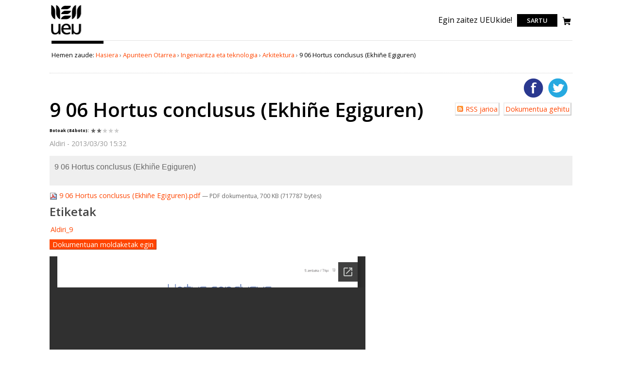

--- FILE ---
content_type: text/html;charset=utf-8
request_url: https://www.unibertsitatea.net/apunteak/ingeniaritza-eta-teknologia-1/arkitektura/9-06-hortus-conclusus-ekhia-e-egiguren
body_size: 4068
content:

<!DOCTYPE html>

<html xmlns="http://www.w3.org/1999/xhtml" lang="eu">


    
    
    
    
    


<head>
    <meta http-equiv="Content-Type" content="text/html; charset=utf-8" />
    <link rel="apple-touch-icon" sizes="180x180" href="/apple-touch-icon.png" />
    <link rel="icon" type="image/png" sizes="32x32" href="/favicon-32x32.png" />
    <link rel="icon" type="image/png" sizes="16x16" href="/favicon-16x16.png" />
    <link rel="manifest" href="/site.webmanifest" />
    <link rel="mask-icon" href="/safari-pinned-tab.svg" color="#7dcd12" />
    <meta name="msapplication-TileColor" content="#7dcd12" />
    <meta name="theme-color" content="#ffffff" />

    
        <base href="https://www.unibertsitatea.net/apunteak/ingeniaritza-eta-teknologia-1/arkitektura/9-06-hortus-conclusus-ekhia-e-egiguren" /><!--[if lt IE 7]></base><![endif]-->
    

    
        <meta content="&lt;p&gt;9 06 Hortus conclusus (Ekhiñe Egiguren)&lt;/p&gt;" name="DC.description" /><meta content="&lt;p&gt;9 06 Hortus conclusus (Ekhiñe Egiguren)&lt;/p&gt;" name="description" /><meta content="application/pdf" name="DC.format" /><meta content="Apuntea" name="DC.type" /><meta content="Aldiri_9" name="keywords" /><meta content="2025-08-12T10:02:46+01:00" name="DC.date.modified" /><meta content="Aldiri_9" name="DC.subject" /><meta content="2013-03-30T15:32:22+01:00" name="DC.date.created" /><meta content="eu" name="DC.language" />

  
    <link rel="stylesheet" type="text/css" href="https://www.unibertsitatea.net/portal_css/unibertsitatea.theme/reset-cachekey-0cd8b87aa89b4187bf7061c672a354be.css" />
    <link rel="stylesheet" type="text/css" href="https://www.unibertsitatea.net/portal_css/unibertsitatea.theme/base-cachekey-43d55d4682594950bcfec7a79938f287.css" />
    <link rel="stylesheet" type="text/css" media="screen" href="https://www.unibertsitatea.net/portal_css/unibertsitatea.theme/resourceplone.contentratings.stylesheetsmain-cachekey-82f5e63719c8b9ff4a5e8acd4715665c.css" />
    <link rel="stylesheet" type="text/css" href="https://www.unibertsitatea.net/portal_css/unibertsitatea.theme/resourceplonetruegallery-portlet-cachekey-3c5c49e991f6ba267a0e1df2daf20af8.css" />
    <link rel="stylesheet" type="text/css" href="https://www.unibertsitatea.net/portal_css/unibertsitatea.theme/bootstrap-cachekey-575ae6c9e5cdcf458c86d509a1ef3512.css" />
    <link rel="stylesheet" type="text/css" href="https://fonts.googleapis.com/css?family=Open+Sans:300,400,600,700,800" />

  
  
    <script type="text/javascript" src="https://www.unibertsitatea.net/portal_javascripts/unibertsitatea.theme/resourceplone.app.jquery-cachekey-d8e738794882fff2651b4004b55ad392.js"></script>
    <script type="text/javascript" src="https://www.unibertsitatea.net/portal_javascripts/unibertsitatea.theme/resourcejquery.tagcloud-cachekey-3ba9ad8fa661213ea1b6c0355123dcff.js"></script>
    <script type="text/javascript" src="https://www.unibertsitatea.net/portal_javascripts/unibertsitatea.theme/resourcejquery.select2uislider-cachekey-02275f9bd1a3a112ec1a8e868bc9f49e.js"></script>
    <script type="text/javascript" src="https://www.unibertsitatea.net/portal_javascripts/unibertsitatea.theme/resourcejquery.jstree-cachekey-02a005ce9b1bd12f49a2a5fc7735558d.js"></script>
    <script type="text/javascript" src="https://www.unibertsitatea.net/portal_javascripts/unibertsitatea.theme/resourcejquery.cookie-cachekey-430866373b7c48ac9441fb0f7964dc2c.js"></script>
    <script type="text/javascript" src="https://www.unibertsitatea.net/portal_javascripts/unibertsitatea.theme/resourcejquery.ajaxfileupload-cachekey-9159df654d21ae4902ff1404ae045dac.js"></script>
    <script type="text/javascript" src="https://www.unibertsitatea.net/portal_javascripts/unibertsitatea.theme/resourcejquery.tokeninput-cachekey-4c21a993ad980fe4656703dd312920f7.js"></script>
    <script type="text/javascript" src="https://www.unibertsitatea.net/portal_javascripts/unibertsitatea.theme/jquery-integration-cachekey-30f33a8adc377329c64f555803ee15d2.js"></script>
    <script type="text/javascript" src="https://www.unibertsitatea.net/portal_javascripts/unibertsitatea.theme/register_function-cachekey-b567a68eac2e0692c8888888fba00e0a.js"></script>
    <script type="text/javascript" src="https://www.unibertsitatea.net/portal_javascripts/unibertsitatea.theme/plone_javascript_variables-cachekey-9c9d75b1fd006367219ad99666bb7eed.js"></script>
    <script type="text/javascript" src="https://www.unibertsitatea.net/portal_javascripts/unibertsitatea.theme/resourceplone.app.jquerytools-cachekey-a96afe22e7c0b7609fc1cfc769475513.js"></script>
    <script type="text/javascript" src="https://www.unibertsitatea.net/portal_javascripts/unibertsitatea.theme/resourceplone.app.jquerytools.form-cachekey-05c36459cc5fc29a6dd67d0c6b88c070.js"></script>
    <script type="text/javascript" src="https://www.unibertsitatea.net/portal_javascripts/unibertsitatea.theme/resourceplone.app.jquerytools.overlayhelpers-cachekey-ab377350dfc305ba86b1b788be8502b9.js"></script>
    <script type="text/javascript" src="https://www.unibertsitatea.net/portal_javascripts/unibertsitatea.theme/resourceplone.app.jquerytools.tooltip-cachekey-8c68c15a401e69b713b2d92db604db43.js"></script>
    <script type="text/javascript" src="https://www.unibertsitatea.net/portal_javascripts/unibertsitatea.theme/modernizr-cachekey-b135ff4e2ba9ce81ee0b138c07a242ad.js"></script>
    <script type="text/javascript" src="https://www.unibertsitatea.net/portal_javascripts/unibertsitatea.theme/jquery.tinymce-cachekey-b98fe8edcbf9638949251d4703f3d242.js"></script>
    <script type="text/javascript" src="https://www.unibertsitatea.net/portal_javascripts/unibertsitatea.theme/tiny_mce_gzip-cachekey-75fccc1466da7871e602d12123581cb2.js"></script>
    <script type="text/javascript" src="https://www.unibertsitatea.net/portal_javascripts/unibertsitatea.theme/resourceplonetruegallery-portlet-cachekey-39450dc2302b2859e51025c0d86cc63b.js"></script>
    <script type="text/javascript" src="https://www.unibertsitatea.net/portal_javascripts/unibertsitatea.theme/collective.js.jqueryui.custom.min-cachekey-efd99e4a7d44af4d2a3c6fed2ce3355b.js"></script>
    <script type="text/javascript" src="https://www.unibertsitatea.net/portal_javascripts/unibertsitatea.theme/faceted_view-cachekey-e9bcf981f4343afb408aac11deefe7a1.js"></script>
    <script type="text/javascript" src="https://www.unibertsitatea.net/portal_javascripts/unibertsitatea.theme/kss-bbb-cachekey-895e9bb61cf781a36f02515b9ee3c577.js"></script>


<title>9 06 Hortus conclusus (Ekhiñe Egiguren) &mdash; Unibertsitatea.Net</title>
            <link rel="canonical" href="https://www.unibertsitatea.net/apunteak/ingeniaritza-eta-teknologia-1/arkitektura/9-06-hortus-conclusus-ekhia-e-egiguren" />

    <link rel="shortcut icon" type="image/x-icon" href="https://www.unibertsitatea.net/favicon.ico" />
    <link rel="apple-touch-icon" href="https://www.unibertsitatea.net/touch_icon.png" />







    <link rel="search" href="https://www.unibertsitatea.net/@@search" title="Bilatu webgunean" />



        
        
        
        
        

        <meta name="viewport" content="width=device-width, initial-scale=0.6666, maximum-scale=1.0, minimum-scale=0.6666" />
        <meta name="generator" content="Plone - http://plone.org" />
    
</head>

<body class="template-view portaltype-apuntea site-uniberria section-apunteak subsection-ingeniaritza-eta-teknologia-1 subsection-ingeniaritza-eta-teknologia-1-arkitektura subsection-ingeniaritza-eta-teknologia-1-arkitektura-9-06-hortus-conclusus-ekhia-e-egiguren icons-on userrole-anonymous" dir="ltr">
<div id="portal-top" class="row">
    <div id="visual-portal-wrapper">
      <div id="portal-header">
    <p class="hiddenStructure">
  <a accesskey="2" href="https://www.unibertsitatea.net/apunteak/ingeniaritza-eta-teknologia-1/arkitektura/9-06-hortus-conclusus-ekhia-e-egiguren#content">Edukira salto egin</a> |

  <a accesskey="6" href="https://www.unibertsitatea.net/apunteak/ingeniaritza-eta-teknologia-1/arkitektura/9-06-hortus-conclusus-ekhia-e-egiguren#portal-globalnav">Salto egin nabigazioara</a>
</p>




<!-- <a metal:define-macro="portal_logo"
   id="portal-logo"
   title="Home"
   accesskey="1"
   tal:attributes="href view/navigation_root_url;
                   title view/navigation_root_title"
   i18n:domain="plone"
   i18n:attributes="title">
    <img src="logo.jpg" alt=""
         tal:replace="structure here/logo.gif/tag" /></a> -->
<div class="header">
   <div class="logo-nav-wrapper">
      <div class="logo"><a title="Udako Euskal Unibertsitatea" href="https://www.ueu.eus">
         <img title="Udako Euskal Unibertsitatea" src="logoa.svg" alt="Udako Euskal Unibertsitatea" class="ui image"></a></div>
   </div>
   <div class="tools-search-wrapper">
      <p class=""><a href="https://www.ueu.eus/komunitatea/bazkideak">Egin zaitez UEUkide!</a></p>

      <div class="login">
         <a aria-label="login" href="https://www.ueu.eus/login">Sartu</a>
      </div>

      <a href="https://www.ueu.eus/saskia"><img src="i_shop.svg" class="saskia" /></a>
   </div>
</div>
</div>

    </div>
</div>
<div id="visual-portal-wrapper">
    <div id="portal-columns" class="row">

        <div id="portal-column-content" class="cell width-full position-0">

            <div id="viewlet-above-content"><div id="portal-breadcrumbs">

    <span id="breadcrumbs-you-are-here">Hemen zaude:</span>
    <span id="breadcrumbs-home">
        <a href="https://www.unibertsitatea.net">Hasiera</a>
        <span class="breadcrumbSeparator">
            &rsaquo;
            
        </span>
    </span>
    <span id="breadcrumbs-1" dir="ltr">
        
            <a href="https://www.unibertsitatea.net/apunteak">Apunteen Otarrea</a>
            <span class="breadcrumbSeparator">
                &rsaquo;
                
            </span>
            
         
    </span>
    <span id="breadcrumbs-2" dir="ltr">
        
            <a href="https://www.unibertsitatea.net/apunteak/ingeniaritza-eta-teknologia-1">Ingeniaritza eta teknologia</a>
            <span class="breadcrumbSeparator">
                &rsaquo;
                
            </span>
            
         
    </span>
    <span id="breadcrumbs-3" dir="ltr">
        
            <a href="https://www.unibertsitatea.net/apunteak/ingeniaritza-eta-teknologia-1/arkitektura">Arkitektura</a>
            <span class="breadcrumbSeparator">
                &rsaquo;
                
            </span>
            
         
    </span>
    <span id="breadcrumbs-4" dir="ltr">
        
            
            
            <span id="breadcrumbs-current">9 06 Hortus conclusus (Ekhiñe Egiguren)</span>
         
    </span>

</div>
</div>

            
                <div class="">

                    

                    

    <dl class="portalMessage info" id="kssPortalMessage" style="display:none">
        <dt>Info</dt>
        <dd></dd>
    </dl>



                    
                        <div id="content">

                            

                            

                             <div id="viewlet-above-content-title">

    <div class="visualClear"><!-- --></div>

    <div class="documentActions">
        

            <p class="hiddenStructure">Dokumentuaren akzioak</p>

            <ul>
                  <li id="document-action-twitter">
                      <a href="https://twitter.com/intent/tweet?text=9 06 Hortus conclusus (Ekhiñe Egiguren)+https://www.unibertsitatea.net/apunteak/ingeniaritza-eta-teknologia-1/arkitektura/9-06-hortus-conclusus-ekhia-e-egiguren" title="http://twitter.com/?status=En+defensa+de+los+derechos+de+la+mujer+http://www.anesvad.tv/videos/en-defensa-de-los-derechos-de-la-mujer">Twitterren gehitu</a>
                  </li>
                  <li id="document-action-facebook">
                      <a href="http://www.facebook.com/sharer.php?u=https://www.unibertsitatea.net/apunteak/ingeniaritza-eta-teknologia-1/arkitektura/9-06-hortus-conclusus-ekhia-e-egiguren&amp;t=9 06 Hortus conclusus (Ekhiñe Egiguren)}" title="">Facebooken gehitu</a>
                  </li>
            </ul>
        

        

    </div>




    <div class="visualClear"><!-- --></div>

    <div id="uniUserActions">
        

            <h5 class="hiddenStructure">Erabiltzailearen akzioak</h5>

            <ul>
                  <li id="document-action-otarrea_rss">
                      <a href="https://www.unibertsitatea.net/apunteak/aggregator/RSS" title="">RSS jarioa</a>
                  </li>
                  <li id="document-action-otarrea_dokumentua_gehitu">
                      <a href="https://www.unibertsitatea.net/apunteak/otarrea_apuntea_gehitu_view" title="">Dokumentua gehitu</a>
                  </li>
            </ul>
        

    </div>
</div>
                             
                                 
                                 
            
                <h1 id="parent-fieldname-title" class="documentFirstHeading">
                    9 06 Hortus conclusus (Ekhiñe Egiguren)
                </h1>
            
            
        
                             
                             <div id="viewlet-below-content-title">

<div class="RatingViewlet">

<div class="UserRatings"><div class="Rating small-star kssattr-category-_default" id="rating-stars-view-_default">

<div class="AverageRating">
  <label>
    <span class="RatingTitle">Botoak</span>
      
      <span class="VoteCount">(84 boto)</span>:

  </label>
  <div class="star-rating" style="width:60px">
    <div class="current-rating" style="width:38.0952380952%">1.90476190476</div>
  </div>
</div>

</div></div>
</div></div>

                             

                             <div id="viewlet-above-content-body"></div>
                             <div id="content-core">
                                 

        <p class="egilea">
          Aldiri -
            2013/03/30 15:32
        </p>

        <div class="documentDescription"><p>9 06 Hortus conclusus (Ekhiñe Egiguren)</p></div>

        


        <div id="download">
          
      <span>
      
      
        
          
          
              <a href="https://www.unibertsitatea.net/apunteak/ingeniaritza-eta-teknologia-1/arkitektura/9-06-hortus-conclusus-ekhia-e-egiguren/at_download/file">
                <img src="https://www.unibertsitatea.net/pdf.png" alt="PDF document icon" />
                9 06 Hortus conclusus (Ekhiñe Egiguren).pdf
              </a>
              <span class="discreet">
                  &mdash;
                  PDF dokumentua,
                  700 KB (717787 bytes)
              </span>
          
          
          

        
      
    </span>
    
        </div>

        

          <h3>Etiketak</h3>
          <ul id="etiketak">
            <li>
              <a href="https://www.unibertsitatea.net/apunteak/tag?id=Aldiri_9">Aldiri_9</a>
            </li>
          </ul>
        

        <p id="moldaketak">
          <a href="https://www.unibertsitatea.net/apunteak/ingeniaritza-eta-teknologia-1/arkitektura/9-06-hortus-conclusus-ekhia-e-egiguren/apuntea_comment_send_form">
            Dokumentuan moldaketak egin
          </a>
        </p>

        <div id="googleviewer">

          <iframe width="650px" height="780" style="border: none;" src="https://docs.google.com/viewer?url=https://www.unibertsitatea.net/apunteak/ingeniaritza-eta-teknologia-1/arkitektura/9-06-hortus-conclusus-ekhia-e-egiguren/at_download/file&amp;embedded=true"></iframe>
        </div>
    
                             </div>
                             <div id="viewlet-below-content-body">
</div>

                            
                        </div>
                    

                    
                </div>
            

            <div id="viewlet-below-content">




</div>
        </div>

        
        

        
        
    </div>
</div>
<div id="portal-footer-wrapper" class="row">
 <!-- Global site tag (gtag.js) - Google Analytics -->
<script async src="https://www.googletagmanager.com/gtag/js?id=UA-7512471-1"></script>
<script>
  window.dataLayer = window.dataLayer || [];
  function gtag(){dataLayer.push(arguments);}
  gtag('js', new Date());

  gtag('config', 'UA-7512471-1');
</script>



<!-- Global site tag (gtag.js) - Google Analytics -->
<script async src="https://www.googletagmanager.com/gtag/js?id=UA-56194-8"></script>
<script>
  window.dataLayer = window.dataLayer || [];
  function gtag(){dataLayer.push(arguments);}
  gtag('js', new Date());

  gtag('config', 'UA-56194-8');
</script>
</div>



</body>
</html>




--- FILE ---
content_type: text/html; charset=utf-8
request_url: https://docs.google.com/viewer?url=https://www.unibertsitatea.net/apunteak/ingeniaritza-eta-teknologia-1/arkitektura/9-06-hortus-conclusus-ekhia-e-egiguren/at_download/file&embedded=true
body_size: 2404
content:
<!DOCTYPE html><html lang="en" dir="ltr"><head><title>file</title><link rel="stylesheet" type="text/css" href="//www.gstatic.com/_/apps-viewer/_/ss/k=apps-viewer.standalone.vzKgvMed-Gs.L.W.O/am=AAQD/d=0/rs=AC2dHMLD5zb8j62TiGE8IPE3mdAlhWuBGg" nonce="trKMzKxMhcJ4jBaVeW9YvA"/></head><body><div class="ndfHFb-c4YZDc ndfHFb-c4YZDc-AHmuwe-Hr88gd-OWB6Me dif24c vhoiae LgGVmb bvmRsc ndfHFb-c4YZDc-TSZdd ndfHFb-c4YZDc-TJEFFc ndfHFb-c4YZDc-vyDMJf-aZ2wEe ndfHFb-c4YZDc-i5oIFb ndfHFb-c4YZDc-uoC0bf ndfHFb-c4YZDc-e1YmVc" aria-label="Showing viewer."><div class="ndfHFb-c4YZDc-zTETae"></div><div class="ndfHFb-c4YZDc-JNEHMb"></div><div class="ndfHFb-c4YZDc-K9a4Re"><div class="ndfHFb-c4YZDc-E7ORLb-LgbsSe ndfHFb-c4YZDc-LgbsSe-OWB6Me" aria-label="Previous"><div class="ndfHFb-c4YZDc-DH6Rkf-AHe6Kc"><div class="ndfHFb-c4YZDc-Bz112c ndfHFb-c4YZDc-DH6Rkf-Bz112c"></div></div></div><div class="ndfHFb-c4YZDc-tJiF1e-LgbsSe ndfHFb-c4YZDc-LgbsSe-OWB6Me" aria-label="Next"><div class="ndfHFb-c4YZDc-DH6Rkf-AHe6Kc"><div class="ndfHFb-c4YZDc-Bz112c ndfHFb-c4YZDc-DH6Rkf-Bz112c"></div></div></div><div class="ndfHFb-c4YZDc-q77wGc"></div><div class="ndfHFb-c4YZDc-K9a4Re-nKQ6qf ndfHFb-c4YZDc-TvD9Pc-qnnXGd" role="main"><div class="ndfHFb-c4YZDc-EglORb-ge6pde ndfHFb-c4YZDc-K9a4Re-ge6pde-Ne3sFf" role="status" tabindex="-1" aria-label="Loading"><div class="ndfHFb-c4YZDc-EglORb-ge6pde-RJLb9c ndfHFb-c4YZDc-AHmuwe-wcotoc-zTETae"><div class="ndfHFb-aZ2wEe" dir="ltr"><div class="ndfHFb-vyDMJf-aZ2wEe auswjd"><div class="aZ2wEe-pbTTYe aZ2wEe-v3pZbf"><div class="aZ2wEe-LkdAo-e9ayKc aZ2wEe-LK5yu"><div class="aZ2wEe-LkdAo aZ2wEe-hj4D6d"></div></div><div class="aZ2wEe-pehrl-TpMipd"><div class="aZ2wEe-LkdAo aZ2wEe-hj4D6d"></div></div><div class="aZ2wEe-LkdAo-e9ayKc aZ2wEe-qwU8Me"><div class="aZ2wEe-LkdAo aZ2wEe-hj4D6d"></div></div></div><div class="aZ2wEe-pbTTYe aZ2wEe-oq6NAc"><div class="aZ2wEe-LkdAo-e9ayKc aZ2wEe-LK5yu"><div class="aZ2wEe-LkdAo aZ2wEe-hj4D6d"></div></div><div class="aZ2wEe-pehrl-TpMipd"><div class="aZ2wEe-LkdAo aZ2wEe-hj4D6d"></div></div><div class="aZ2wEe-LkdAo-e9ayKc aZ2wEe-qwU8Me"><div class="aZ2wEe-LkdAo aZ2wEe-hj4D6d"></div></div></div><div class="aZ2wEe-pbTTYe aZ2wEe-gS7Ybc"><div class="aZ2wEe-LkdAo-e9ayKc aZ2wEe-LK5yu"><div class="aZ2wEe-LkdAo aZ2wEe-hj4D6d"></div></div><div class="aZ2wEe-pehrl-TpMipd"><div class="aZ2wEe-LkdAo aZ2wEe-hj4D6d"></div></div><div class="aZ2wEe-LkdAo-e9ayKc aZ2wEe-qwU8Me"><div class="aZ2wEe-LkdAo aZ2wEe-hj4D6d"></div></div></div><div class="aZ2wEe-pbTTYe aZ2wEe-nllRtd"><div class="aZ2wEe-LkdAo-e9ayKc aZ2wEe-LK5yu"><div class="aZ2wEe-LkdAo aZ2wEe-hj4D6d"></div></div><div class="aZ2wEe-pehrl-TpMipd"><div class="aZ2wEe-LkdAo aZ2wEe-hj4D6d"></div></div><div class="aZ2wEe-LkdAo-e9ayKc aZ2wEe-qwU8Me"><div class="aZ2wEe-LkdAo aZ2wEe-hj4D6d"></div></div></div></div></div></div><span class="ndfHFb-c4YZDc-EglORb-ge6pde-fmcmS ndfHFb-c4YZDc-AHmuwe-wcotoc-zTETae" aria-hidden="true">Loading&hellip;</span></div><div class="ndfHFb-c4YZDc-ujibv-nUpftc"><img class="ndfHFb-c4YZDc-ujibv-JUCs7e" src="/viewerng/thumb?ds=[base64]&amp;ck=lantern&amp;dsmi=unknown&amp;authuser&amp;w=800&amp;webp=true&amp;p=proj"/></div></div></div></div><script nonce="95kDYLuakJwPQ0ZFLvVfiw">/*

 Copyright The Closure Library Authors.
 SPDX-License-Identifier: Apache-2.0
*/
function c(a,e,f){a._preloadFailed||a.complete&&a.naturalWidth===void 0?f():a.complete&&a.naturalWidth?e():(a.addEventListener("load",function(){e()},!1),a.addEventListener("error",function(){f()},!1))}
for(var d=function(a,e,f,k){function l(){b.style.display="none"}var g=document.body.getElementsByClassName(a)[0];if(k)var b=document.getElementById(k);else{if(!g)return;b=g.getElementsByClassName(f)[0];if(!b)return}b._preloadStartTime=Date.now();b.onerror=function(){this._preloadFailed=!0};c(b,function(){b.naturalWidth<800?l():(b._preloadEndTime||(b._preloadEndTime=Date.now()),e&&(g.getElementsByClassName(e)[0].style.display="none"))},l)},h=["_initStaticViewer"],m=this||self,n;h.length&&(n=h.shift());)h.length||
d===void 0?m=m[n]&&m[n]!==Object.prototype[n]?m[n]:m[n]={}:m[n]=d;
</script><script nonce="95kDYLuakJwPQ0ZFLvVfiw">_initStaticViewer('ndfHFb-c4YZDc-K9a4Re-nKQ6qf','ndfHFb-c4YZDc-EglORb-ge6pde','ndfHFb-c4YZDc-ujibv-JUCs7e')</script><script type="text/javascript" charset="UTF-8" src="//www.gstatic.com/_/apps-viewer/_/js/k=apps-viewer.standalone.en_US.8tZBXSLVE10.O/am=AAQD/d=1/rs=AC2dHMJgfF1AL81J8zrqzn3m1kkDpv_iVA/m=main" nonce="95kDYLuakJwPQ0ZFLvVfiw"></script><script type="text/javascript" src="https://apis.google.com/js/client.js" nonce="95kDYLuakJwPQ0ZFLvVfiw"></script><script type="text/javascript" nonce="95kDYLuakJwPQ0ZFLvVfiw">_init([["0",null,null,null,null,2,null,null,null,null,0,[1],null,null,null,"https://drive.google.com",null,null,null,null,null,null,null,null,null,null,null,null,null,null,null,null,[["core-744-RC1","prod"],12,1,1],null,null,null,null,[null,null,null,null,"https://accounts.google.com/ServiceLogin?passive\u003d1209600\u0026continue\u003dhttps://docs.google.com/viewer?url%3Dhttps://www.unibertsitatea.net/apunteak/ingeniaritza-eta-teknologia-1/arkitektura/9-06-hortus-conclusus-ekhia-e-egiguren/at_download/file%26embedded%3Dtrue\u0026hl\u003den-US\u0026followup\u003dhttps://docs.google.com/viewer?url%3Dhttps://www.unibertsitatea.net/apunteak/ingeniaritza-eta-teknologia-1/arkitektura/9-06-hortus-conclusus-ekhia-e-egiguren/at_download/file%26embedded%3Dtrue",null,null,null,0],null,null,null,null,null,null,null,null,null,null,null,null,null,null,null,0,null,null,null,null,null,null,null,null,null,null,null,null,null,null,null,null,null,null,null,null,null,null,null,null,null,null,null,null,null,null,null,null,null,null,null,null,null,null,null,null,null,null,null,null,null,null,null,null,null,null,null,null,null,null,null,null,null,null,null,null,null,null,null,null,null,null,null,null,null,null,null,null,null,null,null,null,null,null,null,null,null,null,null,null,null,null,null,null,1],[null,"file","/viewerng/thumb?ds\[base64]\u0026ck\u003dlantern\u0026dsmi\u003dunknown\u0026authuser\u0026w\u003d800\u0026webp\u003dtrue\u0026p\u003dproj",null,null,null,null,null,null,"/viewerng/upload?ds\[base64]\u0026ck\u003dlantern\u0026dsmi\u003dunknown\u0026authuser\u0026p\u003dproj",null,"application/pdf",null,null,1,null,"/viewerng/viewer?url\u003dhttps://www.unibertsitatea.net/apunteak/ingeniaritza-eta-teknologia-1/arkitektura/9-06-hortus-conclusus-ekhia-e-egiguren/at_download/file",null,"https://www.unibertsitatea.net/apunteak/ingeniaritza-eta-teknologia-1/arkitektura/9-06-hortus-conclusus-ekhia-e-egiguren/at_download/file",null,null,0,null,null,null,null,null,"/viewerng/standalone/refresh?url\u003dhttps://www.unibertsitatea.net/apunteak/ingeniaritza-eta-teknologia-1/arkitektura/9-06-hortus-conclusus-ekhia-e-egiguren/at_download/file\u0026embedded\u003dtrue",[null,null,"meta?id\u003dACFrOgDHhlaFT_OlMoT4G7VRKSuZA4R1kPPB6yiy-Ip_O6uUqFRmNCxZwZpNjYPF_DHTFwL40UKsf_YSvG9VvndSzoURg64IvP4mWIc69NsXaspFa_4MzJFNs_Mujz2uwLoT457gFa8EuNWrFkIv","img?id\u003dACFrOgDHhlaFT_OlMoT4G7VRKSuZA4R1kPPB6yiy-Ip_O6uUqFRmNCxZwZpNjYPF_DHTFwL40UKsf_YSvG9VvndSzoURg64IvP4mWIc69NsXaspFa_4MzJFNs_Mujz2uwLoT457gFa8EuNWrFkIv","press?id\u003dACFrOgDHhlaFT_OlMoT4G7VRKSuZA4R1kPPB6yiy-Ip_O6uUqFRmNCxZwZpNjYPF_DHTFwL40UKsf_YSvG9VvndSzoURg64IvP4mWIc69NsXaspFa_4MzJFNs_Mujz2uwLoT457gFa8EuNWrFkIv","status?id\u003dACFrOgDHhlaFT_OlMoT4G7VRKSuZA4R1kPPB6yiy-Ip_O6uUqFRmNCxZwZpNjYPF_DHTFwL40UKsf_YSvG9VvndSzoURg64IvP4mWIc69NsXaspFa_4MzJFNs_Mujz2uwLoT457gFa8EuNWrFkIv","https://doc-14-bk-apps-viewer.googleusercontent.com/viewer/secure/pdf/3nb9bdfcv3e2h2k1cmql0ee9cvc5lole/ccoc6u4b8o8dqq99k4t1sd7raq2vjksb/1768839900000/lantern/*/ACFrOgDHhlaFT_OlMoT4G7VRKSuZA4R1kPPB6yiy-Ip_O6uUqFRmNCxZwZpNjYPF_DHTFwL40UKsf_YSvG9VvndSzoURg64IvP4mWIc69NsXaspFa_4MzJFNs_Mujz2uwLoT457gFa8EuNWrFkIv",null,"presspage?id\u003dACFrOgDHhlaFT_OlMoT4G7VRKSuZA4R1kPPB6yiy-Ip_O6uUqFRmNCxZwZpNjYPF_DHTFwL40UKsf_YSvG9VvndSzoURg64IvP4mWIc69NsXaspFa_4MzJFNs_Mujz2uwLoT457gFa8EuNWrFkIv"],null,null,null,""],"","",2]);</script></body></html>

--- FILE ---
content_type: application/x-javascript;charset=utf-8
request_url: https://www.unibertsitatea.net/portal_javascripts/unibertsitatea.theme/plone_javascript_variables-cachekey-9c9d75b1fd006367219ad99666bb7eed.js
body_size: 398
content:

/* - plone_javascript_variables.js - */
// https://www.unibertsitatea.net/portal_javascripts/plone_javascript_variables.js?original=1
var portal_url='https://www.unibertsitatea.net';var base_url='https://www.unibertsitatea.net/apunteak/ingeniaritza-eta-teknologia-1/arkitektura/9-06-hortus-conclusus-ekhia-e-egiguren';var form_modified_message='Zure datu-orria ez da gorde. Egin dituzun aldaketa guztiak galduko dituzu';var form_resubmit_message='Bidali botoia sakatu duzu dagoeneko. Datu-orri hau berriro bidali nahi duzu?';var external_links_open_new_window='false';var mark_special_links='false';var ajax_noresponse_message='Zerbitzariak ez du erantzunik eman. Saiatu berriz mesedez.';
